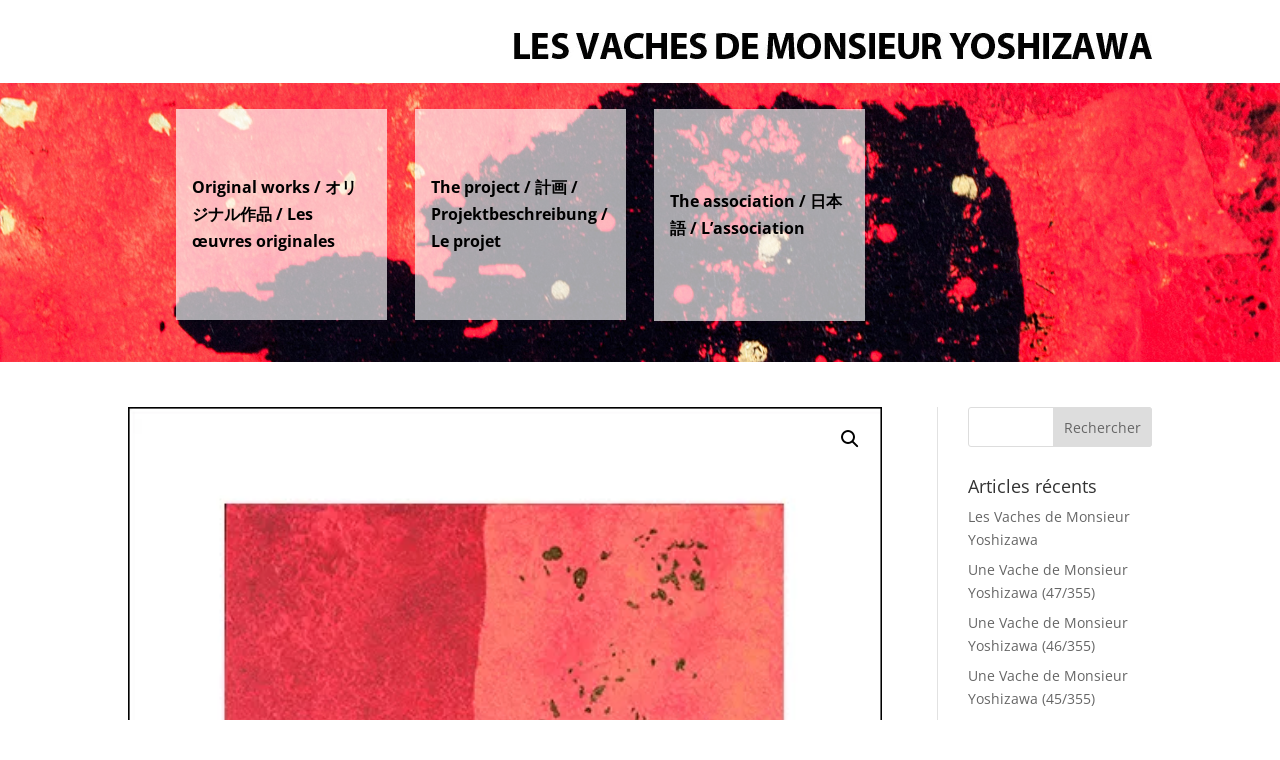

--- FILE ---
content_type: application/javascript
request_url: https://lesvachesdemonsieuryoshizawa.com/prod/wp-content/plugins/divi-bodycommerce/scripts/frontend-general.min.js?ver=4.7.2.2
body_size: 1894
content:
jQuery(document).ready(function(t){function o(){t(".woocommerce-cart-form").length||(t("body").append('<div class="overlap-false" style="position:fixed;left:0;top:0;bottom:0;right:0;background-color:#fff;z-index:999999999999999999999999999999999999999999999999999999999999;"></div>'),location.reload())}t(document.body).on("removed_from_cart",function(){t("[name='update_cart']").removeAttr("disabled"),t("[name='update_cart']").trigger("click")}),t(document.body).on("removed_from_cart",function(){t("body").removeClass("slidein-minicart-active")}),t(".order_bump_set").length&&t("#bc_order_bump").prop("checked",!0),t(".menu-item .shop-cart").length&&(console.log("yes"),t(".menu-item .shop-cart").closest(".menu-item").addClass("opacityfull"),t(".menu-item .shop-cart").closest(".et_pb_section").addClass("section_with_cart")),t(document).on("touchstart click",".cart-icon",function(o){t(this).hasClass("disable_minicart_mobile")||t("body").addClass("slidein-minicart-active")}),t(document).on("touchstart click",".bodycommerce-minicart .close",function(o){t("body").removeClass("slidein-minicart-active")}),jQuery(document.body).on("updated_wc_div",o),jQuery(document.body).on("updated_cart_totals",o),t(".et_pb_db_checkout_coupon").length&&t(".woocommerce-form-coupon-toggle").hide(),jQuery(document.body).on("checkout_error",function(){if(t(".bc-checkout-notices").length){var o=jQuery(".woocommerce-NoticeGroup").html();t(".bc-checkout-notices").append(o),setTimeout(function(){jQuery(".woocommerce-NoticeGroup").remove()},250)}}),jQuery(document.body).on("update_checkout",function(){if(t(".bc-coupon-message").remove(),t(".woocommerce-error").length){t(".woocommerce-error").hide();var o=jQuery(".woocommerce-error").html();t(".et_pb_db_checkout_coupon ").append("<div class='bc-coupon-message'>"+o+"</div>")}else if(t(".woocommerce-message").length){t(".woocommerce-message").hide();var e=jQuery(".woocommerce-message").html();t(".et_pb_db_checkout_coupon ").append("<div class='bc-coupon-message'>"+e+"</div>")}}),t("body").hasClass("archive")?t("li.product").each(function(o,e){if(t(this).find(".et_pb_db_price.change_to_variation_price").length>0){console.log("change price 1"),t(".cart").addClass("hide-price");var a=t(this).find(".et_pb_db_price.change_to_variation_price .price"),c=t(this).find(".et_pb_db_price.change_to_variation_price .bodycommerce-changes-variation-price"),i=t(this).find(".et_pb_db_atc .variations_form");i.on("show_variation",function(t,o){void 0!==o&&!0===o.is_purchasable&&""!==o.price_html?(a.hide(),c.html(o.price_html),c.show()):(a.show(),c.hide())}),i.on("reset_data",function(){a.show(),c.hide()})}}):t(".et_pb_db_price.change_to_variation_price").length>0&&(t(".cart").addClass("hide-price"),t(".variations_form").each(function(){var o=t(this).closest(".et_pb_section"),e=o.find(".et_pb_db_price.change_to_variation_price .price"),a=o.find(".et_pb_db_price.change_to_variation_price .bodycommerce-changes-variation-price"),c=o.find(".et_pb_db_atc .variations_form");c.on("show_variation",function(t,o){void 0!==o&&!0===o.is_purchasable&&""!==o.price_html?(e.hide(),a.html(o.price_html),a.show()):(e.show(),a.hide())}),c.on("reset_data",function(){e.show(),a.hide()})})),t(".bodycommerce-minicart-container::after").click(function(o){o.preventDefault(),t(".bodycommerce-minicart").toggleClass("active"),t(".CartClick").toggleClass("active")})}),jQuery(document).ready(function(t){function o(){t(".cart-link-span").each(function(o,e){var a=t(this).attr("data-url");t(this).wrapAll('<a href="'+a+'" class="added-url"></a>')})}if(t(".et-cart-info").closest(".et_pb_column").length&&(t(".et-cart-info").closest(".et_pb_column").css("z-index","20"),t(".et-cart-info").closest(".et_pb_column").addClass("column-cart")),t(".cart-link-span").each(function(o,e){var a=t(this).attr("data-url");t(this).wrapAll('<a href="'+a+'" class="added-url"></a>')}),jQuery(document.body).on("updated_wc_div",o),jQuery(document.body).on("updated_cart_totals",o),jQuery(document.body).on("added_to_cart",o),jQuery(document.body).on("updated_mini_cart",o),jQuery(document.body).on("removed_from_cart",o),t(".change_to_variation_stock").length){t("body").addClass("bodycommerce-changes-stock");var e=t(".change_to_variation_stock").closest(".product");setTimeout(function(){var o=e.find(".et_pb_db_atc .woocommerce-variation-availability").html();e.find(".et_pb_db_atc .woocommerce-variation-availability p").hasClass("in-stock")?(stocktext_val=t("#change_stock_instock").val(),o='<p class="stock in-stock">'+stocktext_val+"</p>"):e.find(".et_pb_db_atc .woocommerce-variation-availability p").hasClass("out-of-stock")?(stocktext_val=t("#change_stock_outofstock").val(),o='<p class="stock out-of-stock">'+stocktext_val+"</p>"):e.find(".et_pb_db_atc .woocommerce-variation-availability p").hasClass("available-on-backorder")?(stocktext_val=t("#change_stock_backorder").val(),o='<p class="stock available-on-backorder">'+stocktext_val+"</p>"):o=o,""!==o&&(e.find(".et_pb_db_atc .woocommerce-variation-availability").hide(),e.find(".et_db_stock_status .stock").hide(),e.find(".et_db_stock_status .bodycommerce-changes-variation-stock").append(o))},200),t(e.find(".et_pb_db_atc select")).on("change",function(o){setTimeout(function(){var o=e.find(".et_pb_db_atc select").closest(".et_pb_db_atc").find(".woocommerce-variation-availability").html();o=e.find(".et_pb_db_atc .woocommerce-variation-availability").html();e.find(".et_pb_db_atc .woocommerce-variation-availability p").hasClass("in-stock")?(stocktext_val=t("#change_stock_instock").val(),o='<p class="stock in-stock">'+stocktext_val+"</p>"):e.find(".et_pb_db_atc .woocommerce-variation-availability p").hasClass("out-of-stock")?(stocktext_val=t("#change_stock_outofstock").val(),o='<p class="stock out-of-stock">'+stocktext_val+"</p>"):e.find(".et_pb_db_atc .woocommerce-variation-availability p").hasClass("available-on-backorder")?(stocktext_val=t("#change_stock_backorder").val(),o='<p class="stock available-on-backorder">'+stocktext_val+"</p>"):o=o,""==o?(e.find(".et_db_stock_status .bodycommerce-changes-variation-stock .out-of-stock").remove(),e.find(".et_db_stock_status .stock").show(),e.find(".et_db_stock_status .bodycommerce-changes-variation-stock .available-on-backorder").remove()):(e.find(".et_pb_db_atc select").closest(".et_pb_db_atc").find(".woocommerce-variation-availability").hide(),e.find(".et_db_stock_status .bodycommerce-changes-variation-stock .stock").remove(),e.find(".et_db_stock_status .stock").hide(),e.find(".et_db_stock_status .bodycommerce-changes-variation-stock").append(o))},200)})}t(".remove-cat-link .categories a").contents().unwrap(),t(".remove-tags-link .tags a").contents().unwrap(),t(".debodycommerce img").removeAttr("srcset"),t(".venobox").length&&t(".venobox").venobox({framewidth:"800px",titleattr:"data-title",numerationPosition:"bottom",numeratio:"true",titlePosition:"bottom"}),t(".woocommerce-product-gallery__image img").load(function(){var o=t(".woocommerce-product-gallery__image img");1==o.width()&&1==o.height()||t(".attachment-shop_thumbnail").trigger("click")}),t(window).on("load",function(){t(".woocommerce-product-gallery__image img.wp-post-image").load(function(){var o=t(this).attr("data-large_image");t(".woocommerce-product-gallery__image .large").css("background-image","url('"+o+"')")})});var a=0,c=0;t(".magnify").mousemove(function(o){if(a||c){var e=t(this).offset(),i=o.pageX-e.left,n=o.pageY-e.top;if(i<t(this).width()&&n<t(this).height()&&i>0&&n>0?t(this).find(".large").fadeIn(100):t(this).find(".large").fadeOut(100),t(this).find(".large").is(":visible")){var s=-1*Math.round(i/t(this).find(".imagezoom").width()*a-t(this).find(".large").width()/2)+"px "+-1*Math.round(n/t(this).find(".imagezoom").height()*c-t(this).find(".large").height()/2)+"px",r=i-t(this).find(".large").width()/2,d=n-t(this).find(".large").height()/2;t(this).find(".large").css({left:r,top:d,backgroundPosition:s})}}else{var _=new Image;_.src=t(this).find(".imagezoom").attr("src"),a=_.width,c=_.height}}),t(".magnify").mouseleave(function(){t(this).find(".large").fadeOut(100)})});
